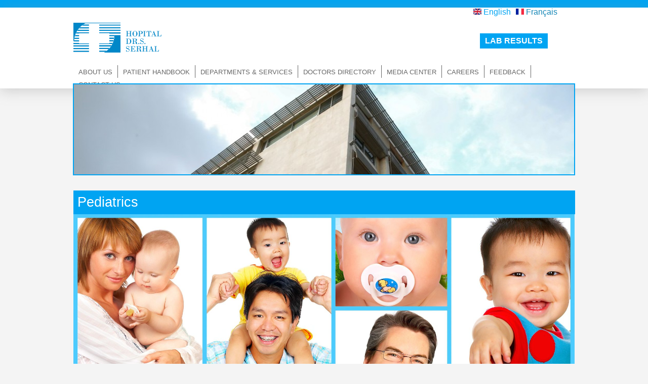

--- FILE ---
content_type: text/html; charset=utf-8
request_url: https://hopitaldrsserhal.com/en/pediatrics?width=900px&height=700px&inline=true
body_size: 16622
content:
<!DOCTYPE html PUBLIC "-//W3C//DTD XHTML+RDFa 1.0//EN"
  "http://www.w3.org/MarkUp/DTD/xhtml-rdfa-1.dtd">
<html xmlns="http://www.w3.org/1999/xhtml" xml:lang="en" version="XHTML+RDFa 1.0" dir="ltr"
  xmlns:content="http://purl.org/rss/1.0/modules/content/"
  xmlns:dc="http://purl.org/dc/terms/"
  xmlns:foaf="http://xmlns.com/foaf/0.1/"
  xmlns:og="http://ogp.me/ns#"
  xmlns:rdfs="http://www.w3.org/2000/01/rdf-schema#"
  xmlns:sioc="http://rdfs.org/sioc/ns#"
  xmlns:sioct="http://rdfs.org/sioc/types#"
  xmlns:skos="http://www.w3.org/2004/02/skos/core#"
  xmlns:xsd="http://www.w3.org/2001/XMLSchema#">

<head profile="http://www.w3.org/1999/xhtml/vocab">
<meta name="viewport" content="width=device-width, initial-scale=1">
  <meta http-equiv="Content-Type" content="text/html; charset=utf-8" />
<link rel="shortcut icon" href="https://hopitaldrsserhal.com/sites/default/files/favicon.ico" type="image/vnd.microsoft.icon" />
<meta name="description" content="The pediatric department provides care for children and their families. Pediatricians in collaboration with other specialists give the necessary medical and surgical treatments to sick children starting from 29 days of life and up to the age of 14 years. It is located on the fifth floor." />
<meta name="generator" content="Drupal 7 (http://drupal.org)" />
<link rel="canonical" href="https://hopitaldrsserhal.com/en/pediatrics" />
<link rel="shortlink" href="https://hopitaldrsserhal.com/en/node/36" />
  <title>Pediatrics | Serhal Hospital</title>
  <style type="text/css" media="all">
@import url("https://hopitaldrsserhal.com/modules/system/system.base.css?sdndo9");
@import url("https://hopitaldrsserhal.com/modules/system/system.menus.css?sdndo9");
@import url("https://hopitaldrsserhal.com/modules/system/system.messages.css?sdndo9");
@import url("https://hopitaldrsserhal.com/modules/system/system.theme.css?sdndo9");
</style>
<style type="text/css" media="all">
@import url("https://hopitaldrsserhal.com/sites/all/modules/views_slideshow/views_slideshow.css?sdndo9");
</style>
<style type="text/css" media="all">
@import url("https://hopitaldrsserhal.com/sites/all/modules/colorbox_node/colorbox_node.css?sdndo9");
@import url("https://hopitaldrsserhal.com/modules/field/theme/field.css?sdndo9");
@import url("https://hopitaldrsserhal.com/modules/node/node.css?sdndo9");
@import url("https://hopitaldrsserhal.com/modules/user/user.css?sdndo9");
@import url("https://hopitaldrsserhal.com/sites/all/modules/views/css/views.css?sdndo9");
@import url("https://hopitaldrsserhal.com/sites/all/modules/ckeditor/css/ckeditor.css?sdndo9");
</style>
<style type="text/css" media="all">
@import url("https://hopitaldrsserhal.com/sites/all/modules/colorbox/styles/plain/colorbox_style.css?sdndo9");
@import url("https://hopitaldrsserhal.com/sites/all/modules/ctools/css/ctools.css?sdndo9");
@import url("https://hopitaldrsserhal.com/modules/locale/locale.css?sdndo9");
@import url("https://hopitaldrsserhal.com/sites/all/modules/views_slideshow/contrib/views_slideshow_cycle/views_slideshow_cycle.css?sdndo9");
</style>
<style type="text/css" media="screen">
@import url("https://hopitaldrsserhal.com/sites/all/themes/serhal/style.css?sdndo9");
</style>
  <script type="text/javascript" src="https://hopitaldrsserhal.com/misc/jquery.js?v=1.4.4"></script>
<script type="text/javascript" src="https://hopitaldrsserhal.com/misc/jquery.once.js?v=1.2"></script>
<script type="text/javascript" src="https://hopitaldrsserhal.com/misc/drupal.js?sdndo9"></script>
<script type="text/javascript" src="https://hopitaldrsserhal.com/sites/all/modules/views_slideshow/js/views_slideshow.js?v=1.0"></script>
<script type="text/javascript" src="https://hopitaldrsserhal.com/misc/ajax.js?v=7.59"></script>
<script type="text/javascript" src="https://hopitaldrsserhal.com/sites/all/libraries/colorbox/jquery.colorbox-min.js?sdndo9"></script>
<script type="text/javascript" src="https://hopitaldrsserhal.com/sites/all/modules/colorbox/js/colorbox.js?sdndo9"></script>
<script type="text/javascript" src="https://hopitaldrsserhal.com/sites/all/modules/colorbox/styles/plain/colorbox_style.js?sdndo9"></script>
<script type="text/javascript" src="https://hopitaldrsserhal.com/sites/all/modules/colorbox/js/colorbox_load.js?sdndo9"></script>
<script type="text/javascript" src="https://hopitaldrsserhal.com/sites/all/libraries/jquery.cycle/jquery.cycle.all.js?sdndo9"></script>
<script type="text/javascript" src="https://hopitaldrsserhal.com/sites/all/modules/views_slideshow/contrib/views_slideshow_cycle/js/views_slideshow_cycle.js?sdndo9"></script>
<script type="text/javascript" src="https://hopitaldrsserhal.com/sites/all/modules/google_analytics/googleanalytics.js?sdndo9"></script>
<script type="text/javascript">
<!--//--><![CDATA[//><!--
(function(i,s,o,g,r,a,m){i["GoogleAnalyticsObject"]=r;i[r]=i[r]||function(){(i[r].q=i[r].q||[]).push(arguments)},i[r].l=1*new Date();a=s.createElement(o),m=s.getElementsByTagName(o)[0];a.async=1;a.src=g;m.parentNode.insertBefore(a,m)})(window,document,"script","https://www.google-analytics.com/analytics.js","ga");ga("create", "UA-55014743-1", {"cookieDomain":"auto"});ga("set", "anonymizeIp", true);ga("send", "pageview");
//--><!]]>
</script>
<script type="text/javascript" src="https://hopitaldrsserhal.com/misc/progress.js?v=7.59"></script>
<script type="text/javascript" src="https://hopitaldrsserhal.com/sites/all/modules/colorbox_node/colorbox_node.js?sdndo9"></script>
<script type="text/javascript" src="https://hopitaldrsserhal.com/sites/all/themes/serhal/script.js?sdndo9"></script>
<script type="text/javascript">
<!--//--><![CDATA[//><!--
jQuery.extend(Drupal.settings, {"basePath":"\/","pathPrefix":"en\/","ajaxPageState":{"theme":"serhal","theme_token":"VblSa5rhVB3eH_wn2MXVHcI68Wezx1cF3KGPSf2GT4U","js":{"misc\/jquery.js":1,"misc\/jquery.once.js":1,"misc\/drupal.js":1,"sites\/all\/modules\/views_slideshow\/js\/views_slideshow.js":1,"misc\/ajax.js":1,"sites\/all\/libraries\/colorbox\/jquery.colorbox-min.js":1,"sites\/all\/modules\/colorbox\/js\/colorbox.js":1,"sites\/all\/modules\/colorbox\/styles\/plain\/colorbox_style.js":1,"sites\/all\/modules\/colorbox\/js\/colorbox_load.js":1,"sites\/all\/libraries\/jquery.cycle\/jquery.cycle.all.js":1,"sites\/all\/modules\/views_slideshow\/contrib\/views_slideshow_cycle\/js\/views_slideshow_cycle.js":1,"sites\/all\/modules\/google_analytics\/googleanalytics.js":1,"0":1,"misc\/progress.js":1,"sites\/all\/modules\/colorbox_node\/colorbox_node.js":1,"sites\/all\/themes\/serhal\/script.js":1},"css":{"modules\/system\/system.base.css":1,"modules\/system\/system.menus.css":1,"modules\/system\/system.messages.css":1,"modules\/system\/system.theme.css":1,"sites\/all\/modules\/views_slideshow\/views_slideshow.css":1,"sites\/all\/modules\/colorbox_node\/colorbox_node.css":1,"modules\/field\/theme\/field.css":1,"modules\/node\/node.css":1,"modules\/user\/user.css":1,"sites\/all\/modules\/views\/css\/views.css":1,"sites\/all\/modules\/ckeditor\/css\/ckeditor.css":1,"sites\/all\/modules\/colorbox\/styles\/plain\/colorbox_style.css":1,"sites\/all\/modules\/ctools\/css\/ctools.css":1,"modules\/locale\/locale.css":1,"sites\/all\/modules\/views_slideshow\/contrib\/views_slideshow_cycle\/views_slideshow_cycle.css":1,"sites\/all\/themes\/serhal\/style.css":1}},"colorbox":{"opacity":"0.85","current":"{current} of {total}","previous":"\u00ab Prev","next":"Next \u00bb","close":"Close","maxWidth":"98%","maxHeight":"98%","fixed":true,"mobiledetect":false,"mobiledevicewidth":"480px"},"viewsSlideshow":{"slideshow-block_1":{"methods":{"goToSlide":["viewsSlideshowPager","viewsSlideshowSlideCounter","viewsSlideshowCycle"],"nextSlide":["viewsSlideshowPager","viewsSlideshowSlideCounter","viewsSlideshowCycle"],"pause":["viewsSlideshowControls","viewsSlideshowCycle"],"play":["viewsSlideshowControls","viewsSlideshowCycle"],"previousSlide":["viewsSlideshowPager","viewsSlideshowSlideCounter","viewsSlideshowCycle"],"transitionBegin":["viewsSlideshowPager","viewsSlideshowSlideCounter"],"transitionEnd":[]},"paused":0}},"viewsSlideshowCycle":{"#views_slideshow_cycle_main_slideshow-block_1":{"num_divs":4,"id_prefix":"#views_slideshow_cycle_main_","div_prefix":"#views_slideshow_cycle_div_","vss_id":"slideshow-block_1","effect":"fade","transition_advanced":0,"timeout":5000,"speed":700,"delay":0,"sync":1,"random":0,"pause":1,"pause_on_click":0,"play_on_hover":0,"action_advanced":0,"start_paused":0,"remember_slide":0,"remember_slide_days":1,"pause_in_middle":0,"pause_when_hidden":0,"pause_when_hidden_type":"full","amount_allowed_visible":"","nowrap":0,"pause_after_slideshow":0,"fixed_height":1,"items_per_slide":1,"wait_for_image_load":1,"wait_for_image_load_timeout":3000,"cleartype":true,"cleartypenobg":false,"advanced_options":"{}"}},"googleanalytics":{"trackOutbound":1,"trackMailto":1,"trackDownload":1,"trackDownloadExtensions":"7z|aac|arc|arj|asf|asx|avi|bin|csv|doc(x|m)?|dot(x|m)?|exe|flv|gif|gz|gzip|hqx|jar|jpe?g|js|mp(2|3|4|e?g)|mov(ie)?|msi|msp|pdf|phps|png|ppt(x|m)?|pot(x|m)?|pps(x|m)?|ppam|sld(x|m)?|thmx|qtm?|ra(m|r)?|sea|sit|tar|tgz|torrent|txt|wav|wma|wmv|wpd|xls(x|m|b)?|xlt(x|m)|xlam|xml|z|zip","trackColorbox":1},"colorbox_node":{"width":"600px","height":"600px"}});
//--><!]]>
</script>
</head>
<body class="html not-front not-logged-in no-sidebars page-node page-node- page-node-36 node-type-department-service i18n-en" >
  <div id="skip-link">
    <a href="#main-content" class="element-invisible element-focusable">Skip to main content</a>
  </div>
    
<div id="topbluebar"></div>
<div id="header-wrapper">
  <div class="region region-header">
    <div id="block-block-1" class="block block-block">

    
  <div class="content">
    <div id="logo"><a href="http://www.hopitaldrsserhal.com"></a></div>
  </div>
</div>
<div id="block-locale-language" class="block block-locale">

    
  <div class="content">
    <ul class="language-switcher-locale-url"><li class="en first active"><a href="/en/pediatrics" class="language-link active" xml:lang="en" title="Pediatrics"><img class="language-icon" typeof="foaf:Image" src="https://hopitaldrsserhal.com/sites/all/modules/languageicons/flags/en.png" width="16" height="12" alt="English" title="English" /> English</a></li>
<li class="fr last"><a href="/fr/pediatrie" class="language-link" xml:lang="fr" title="Pédiatrie"><img class="language-icon" typeof="foaf:Image" src="https://hopitaldrsserhal.com/sites/all/modules/languageicons/flags/fr.png" width="16" height="12" alt="Français" title="Français" /> Français</a></li>
</ul>  </div>
</div>
<div id="block-block-9" class="block block-block">

    
  <div class="content">
    <p><a href="http://89.108.141.196:3000/labrad/#" target="_blank">Lab results</a></p>
  </div>
</div>
<div id="block-system-main-menu" class="block block-system block-menu">

    
  <div class="content">
    <ul class="menu"><li class="first leaf"><a href="/en/about-us" title="">About Us</a></li>
<li class="leaf"><a href="/en/patient-handbook" title="">Patient Handbook</a></li>
<li class="leaf"><a href="/en/departments-services" title="">Departments &amp; Services</a></li>
<li class="leaf"><a href="/en/doctors-directory" title="">Doctors Directory</a></li>
<li class="leaf"><a href="/en/media" title="">Media Center</a></li>
<li class="leaf"><a href="/en/careers">Careers</a></li>
<li class="leaf"><a href="/en/node/156" title="">Feedback</a></li>
<li class="last leaf"><a href="/en/contact">Contact Us</a></li>
</ul>  </div>
</div>
  </div>
</div>
  <div class="region region-slideshow">
    <div id="block-views-slideshow-block" class="block block-views">

    
  <div class="content">
    <div class="view view-slideshow view-id-slideshow view-display-id-block view-dom-id-6f181e1f980b9e23889cecf6c5c68579">
        
  
  
      <div class="view-content">
      
  <div class="skin-default">
    
    <div id="views_slideshow_cycle_main_slideshow-block_1" class="views_slideshow_cycle_main views_slideshow_main"><div id="views_slideshow_cycle_teaser_section_slideshow-block_1" class="views-slideshow-cycle-main-frame views_slideshow_cycle_teaser_section">
  <div id="views_slideshow_cycle_div_slideshow-block_1_0" class="views-slideshow-cycle-main-frame-row views_slideshow_cycle_slide views_slideshow_slide views-row-1 views-row-first views-row-odd" >
  <div class="views-slideshow-cycle-main-frame-row-item views-row views-row-0 views-row-odd views-row-first">
    
  <div class="views-field views-field-field-slideshow-image">        <div class="field-content"><img typeof="foaf:Image" src="https://hopitaldrsserhal.com/sites/default/files/styles/slideshow_965x290/public/building6_0.jpg?itok=LN-6W4oX" width="965" height="520" alt="" /></div>  </div></div>
</div>
<div id="views_slideshow_cycle_div_slideshow-block_1_1" class="views-slideshow-cycle-main-frame-row views_slideshow_cycle_slide views_slideshow_slide views-row-2 views_slideshow_cycle_hidden views-row-even" >
  <div class="views-slideshow-cycle-main-frame-row-item views-row views-row-0 views-row-odd">
    
  <div class="views-field views-field-field-slideshow-image">        <div class="field-content"><img typeof="foaf:Image" src="https://hopitaldrsserhal.com/sites/default/files/styles/slideshow_965x290/public/Siemens-MRI-2014.jpg?itok=5dI3Cgwc" width="965" height="520" alt="" /></div>  </div></div>
</div>
<div id="views_slideshow_cycle_div_slideshow-block_1_2" class="views-slideshow-cycle-main-frame-row views_slideshow_cycle_slide views_slideshow_slide views-row-3 views_slideshow_cycle_hidden views-row-odd" >
  <div class="views-slideshow-cycle-main-frame-row-item views-row views-row-0 views-row-odd">
    
  <div class="views-field views-field-field-slideshow-image">        <div class="field-content"><img typeof="foaf:Image" src="https://hopitaldrsserhal.com/sites/default/files/styles/slideshow_965x290/public/building5_0.jpg?itok=17wtkmfN" width="965" height="520" alt="" /></div>  </div></div>
</div>
<div id="views_slideshow_cycle_div_slideshow-block_1_3" class="views-slideshow-cycle-main-frame-row views_slideshow_cycle_slide views_slideshow_slide views-row-4 views_slideshow_cycle_hidden views-row-last views-row-even" >
  <div class="views-slideshow-cycle-main-frame-row-item views-row views-row-0 views-row-odd">
    
  <div class="views-field views-field-field-slideshow-image">        <div class="field-content"><img typeof="foaf:Image" src="https://hopitaldrsserhal.com/sites/default/files/styles/slideshow_965x290/public/P_0.6731378_015w3957_0.jpg?itok=ZvUoqHvQ" width="965" height="520" alt="" /></div>  </div></div>
</div>
</div>
</div>
      </div>
    </div>
  
  
  
  
  
  
</div>  </div>
</div>
  </div>
  <div id="branding" class="clearfix">
              <h1 class="page-title">Pediatrics</h1>
              </div>

  <div id="page">

    <div id="content" class="clearfix">
      <div class="element-invisible"><a id="main-content"></a></div>
                    <div class="region region-content">
    <div id="block-system-main" class="block block-system">

    
  <div class="content">
    <div id="node-36" class="node node-department-service clearfix" about="/en/pediatrics" typeof="sioc:Item foaf:Document">

  
      <span property="dc:title" content="Pediatrics" class="rdf-meta element-hidden"></span>
  
  <div class="content">
    <div class="field field-name-field-department-service-image field-type-image field-label-hidden"><div class="field-items"><div class="field-item even"><img typeof="foaf:Image" src="https://hopitaldrsserhal.com/sites/default/files/peds_1.jpg" width="1946" height="1946" alt="" /></div></div></div><div class="field field-name-body field-type-text-with-summary field-label-hidden"><div class="field-items"><div class="field-item even" property="content:encoded"><p>The pediatric department provides care for children and their families. Pediatricians in collaboration with other specialists give the necessary medical and surgical treatments to sick children starting from 29 days of life and up to the age of 14 years. It is located on the fifth floor.</p>
<p> </p>
<p> </p>
</div></div></div>  </div>

  <ul class="links inline"><li class="translation_fr first last"><a href="/fr/pediatrie" title="Pédiatrie" class="translation-link" xml:lang="fr"><img class="language-icon" typeof="foaf:Image" src="https://hopitaldrsserhal.com/sites/all/modules/languageicons/flags/fr.png" width="16" height="12" alt="Français" title="Français" /> Français</a></li>
</ul>
  
</div>
  </div>
</div>
  </div>
    </div>

    <div id="footer">
      <div id="footerin">&#169; 2026 Hopital Dr. S. Serhal All Rights Reserved | Powered by <a href="http://www.digitalcloud.me" target="_blank">digital cloud</a></div>
    </div>

  </div>
  </body>
</html>


--- FILE ---
content_type: text/css
request_url: https://hopitaldrsserhal.com/sites/all/themes/serhal/style.css?sdndo9
body_size: 35350
content:
html {
    min-height: 100%;
    background: #f4f4f4;
}

body {
    font-family: Tahoma, Geneva, sans-serif;
    width: 100%;
    float: left;
    margin: 0;
    padding: 0;
}

#topbluebar {
    width: 100%;
    float: left;
    height: 15px;
    line-height: 25px;
    background: #00A4F2;
}

#header-wrapper {
    width: 100%;
    float: left;
    background: #fff;
    height: 145px;
    padding-bottom: 15px;
    -webkit-box-shadow: 0px 5px 24px 0px rgba(150, 150, 150, 0.4);
    -moz-box-shadow: 0px 5px 24px 0px rgba(150, 150, 150, 0.4);
    box-shadow: 0px 5px 24px 0px rgba(150, 150, 150, 0.4);
}

.region-header {
    width: 990px;
    margin: 0 auto;
    position: relative;
}

#block-block-1 {
    float: left;
    width: 174px;
    height: 59px;
    margin-top: 30px;
}

#block-block-1 a {
    display: block;
    width: 174px;
    height: 59px;
    background: url(images/logo.png) no-repeat;
}

#block-locale-language {
    width: 200px;
    float: right;
}

#block-locale-language ul {
    width: 200px;
    margin: 0;
    float: left;
    padding: 0;
}

#block-locale-language ul li {
    list-style: none;
    float: left;
    margin-right: 10px;
}

#block-locale-language ul li a {
    text-decoration: none;
    outline: none;
    color: #1486B6;
}

#block-locale-language ul li a:hover {
    color: #00A4F2;
}

#block-locale-language ul li a.active {
    color: #00A4F2;
}

#block-system-main-menu {
    width: 990px;
    float: left;
    margin-top: 25px;
}

#block-system-main-menu ul {
    margin: 0;
    float: left;
    padding: 0;
}

#block-system-main-menu ul li {
    float: left;
    margin: 0;
    padding: 0;
    list-style: none;
    border-right: 1px solid #666666;
    height: 25px;
    line-height: 25px;
}

#block-system-main-menu ul li.last {
    border-right: 0;
}

#block-system-main-menu ul li a {
    text-decoration: none;
    text-transform: uppercase;
    color: #666666;
    padding: 12px 10px;
    text-align: center;
    font-size: 13px;
}

.i18n-fr #block-system-main-menu ul li a {
    text-decoration: none;
    text-transform: uppercase;
    color: #666666;
    padding: 13px;
    text-align: center;
    font-size: 13px;
}

#block-system-main-menu ul li a:hover,
#block-system-main-menu ul li a.active {
    color: #1486B6;
}

.region-slideshow {
    width: 100%;
    float: left;
}

#block-views-slideshow-block {
    width: 990px;
    height: 550px;
    margin: 0 auto;
    border-right: 2px solid #00A4F2;
    border-bottom: 2px solid #00A4F2;
    position: relative;
}

#block-views-slideshow-block .views-field-field-slideshow-image {}

#block-views-slideshow-block img {
    border-left: 2px solid #00A4F2;
    border-top: 2px solid #00A4F2;
    position: absolute;
    top: -10px;
    left: -10px;
    box-shadow: 0px 5px 30px -4px #888;
    -webkit-box-shadow: 0px 5px 30px -4px #888;
    -moz-box-shadow: 0px 5px 30px -4px #888;
}

.not-front #block-views-slideshow-block {
    height: 180px;
    overflow: hidden;
    margin-top: -10px;
}

.not-front #block-views-slideshow-block img {
    top: 0;
    left: 0;
    width: 990px;
}

#page {
    float: left;
    width: 100%;
    position: relative;
}

#page #content {
    width: 990px;
    margin: 0 auto;
    background: #fff;
}

#page #content #block-system-main .field-name-field-department-service-image img{
    width:100%;
    height: auto;
}

.front #page #content {
    min-height: 350px;
}

.front #branding {
    display: none;
}

#block-block-4,
#block-block-5,
#block-views-departments-services-block-1,
#block-block-6,
#block-block-7 {
    float: left;
    width: 310px;
    margin-left: 10px;
    color: #515151;
}

#block-views-departments-services-block-1,
#block-block-6,
#block-block-7 {
    margin-left: 25px;
}

#block-block-6 .content,
#block-block-7 .content {
    float: left;
    width: 270px;
    background: #fff;
    padding: 18px 5px 18px 5px;
    margin-left: 15px;
    margin-top: 5px;
    box-shadow: 0 0 15px 1px #bbb;
    -webkit-box-shadow: 0 0 15px 1px #bbb;
    -moz-box-shadow: 0 0 15px 1px #bbb;
    -webkit-border-radius: 0px;
    -moz-border-radius: 0px;
    border-radius: 0px;
    color: #515151;
}

#block-block-6 .contactfront,
#block-block-7 .contactfront {
    float: left;
    width: 254px;
    margin: 0;
    font-size: 19px;
    margin-bottom: 8px;
    margin-left: 17px;
}

#block-block-6 .contactfront a,
#block-block-7 .contactfront a {
    text-decoration: none;
    color: #00A4F2;
}

#block-block-6 .contactfront a:hover,
#block-block-7 .contactfront a:hover {
    color: #969696;
}

#block-block-6 span,
#block-block-7 span {
    float: left;
    color: #00A4F2;
    font-size: 19px;
    margin-right: 5px;
}

#block-views-departments-services-block-1 {
    position: relative;
}

#block-block-4 h2,
#block-block-5 h2 {
    margin-top: -2px;
    background: #00A4F2;
    color: #fff;
    padding: 10px;
    margin-left: -20px;
    font-weight: normal;
    height: 20px;
    line-height: 20px;
    text-align: center;
    box-shadow: 0px 5px 15px 0px #ccc;
    -webkit-box-shadow: 0px 5px 15px 0px #ccc;
    -moz-box-shadow: 0px 5px 15px 0px #ccc;
}

#block-views-departments-services-block-1 h2,
#block-block-6 h2,
#block-block-7 h2 {
    margin-top: -2px;
    background: #00A4F2;
    color: #fff;
    padding: 10px;
    font-weight: normal;
    height: 20px;
    line-height: 20px;
    box-shadow: 0px 5px 15px 0px #ccc;
    -webkit-box-shadow: 0px 5px 15px 0px #ccc;
    -moz-box-shadow: 0px 5px 15px 0px #ccc;
}

#block-views-departments-services-block-1 h2 a,
#block-block-4 h2 a,
#block-block-5 h2 a,
#block-block-6 h2 a,
#block-block-7 h2 a {
    text-decoration: none;
    color: #fff;
}

#block-views-departments-services-block-1 h2,
#block-block-6 h2,
#block-block-7 h2 {
    text-align: center;
    box-shadow: 0px 5px 15px 0px #ccc;
    -webkit-box-shadow: 0px 5px 15px 0px #ccc;
    -moz-box-shadow: 0px 5px 15px 0px #ccc;
}

#block-views-departments-services-block-1 .view-departments-services {
    loat: left;
    width: 300px;
    margin-top: 0px;
    height: 200px;
    margin-left: 5px;
}

#block-views-departments-services-block-1 .view-departments-services .views-row {
    margin-bottom: 0;
    margin-right: 0;
    -webkit-box-shadow: none;
    -moz-box-shadow: none;
    box-shadow: none;
}

#block-views-departments-services-block-1 .views-slideshow-controls-top {
    position: absolute;
    top: 165px;
    z-index: 99;
}

#block-views-departments-services-block-1 .views-field-title {
    position: absolute;
    top: 165px;
    z-index: 50;
    width: 300px;
    height: 40px;
    background: rgba(255, 255, 255, 0.9);
    top: 80px;
}

#block-views-departments-services-block-1 .views-row-1 .views-field-title {
    top: 160px;
}

#block-views-departments-services-block-1 .views-field-title a {
    display: block;
    height: 40px;
    width: 300px;
    line-height: 40px;
    text-decoration: none;
    text-transform: uppercase;
    text-align: center;
    color: #00A4F2;
}

#views_slideshow_controls_text_previous_departments_services-block_1_1 a,
#views_slideshow_controls_text_previous_departments_services-block_1 a {
    height: 20px;
    width: 20px;
    display: block;
    text-indent: -999;
    font-size: 0;
    line-height: 0;
    overflow: hidden;
    background: url(images/left.png);
    position: absolute;
    top: -17px;
}

#views_slideshow_controls_text_pause_departments_services-block_1_1,
#views_slideshow_controls_text_pause_departments_services-block_1 {
    display: none;
}

#views_slideshow_controls_text_next_departments_services-block_1_1 a,
#views_slideshow_controls_text_next_departments_services-block_1 a {
    height: 20px;
    width: 20px;
    display: block;
    text-indent: -999;
    font-size: 0;
    line-height: 0;
    overflow: hidden;
    background: url(images/right.png);
    position: absolute;
    top: -17px;
    left: 280px;
}

#block-block-4 .content,
#block-block-5 .content {
    padding: 5px;
    color: #515151;
    font-size: 15px;
    text-align: justify;
}

#block-block-4 .content p,
#block-block-5 .content p {
    margin: 0;
}

#branding {
    width: 100%;
    float: left;
    margin-top: 30px;
}

#branding h1 {
    width: 975px;
    margin: 0 auto;
    background: #00A4F2;
    color: #fff;
    font-size: 27px;
    font-weight: normal;
    padding: 8px;
}

.view-departments-services {
    float: left;
    width: 1010px;
    margin-left: 10px;
    margin-top: 30px;
}

.view-departments-services .views-row {
    float: left;
    width: 300px;
    height: 240px;
    margin-bottom: 20px;
    margin-right: 34px;
    -webkit-box-shadow: 0px 0px 6px 0px rgba(0, 0, 0, 0.4);
    -moz-box-shadow: 0px 0px 6px 0px rgba(0, 0, 0, 0.4);
    box-shadow: 0px 0px 6px 0px rgba(0, 0, 0, 0.4);
    position: relative;
}

.view-departments-services .views-row .views-field-colorbox-1,
.view-departments-services .views-row .views-field-colorbox-1 span,
.view-departments-services .views-row .views-field-colorbox-1 span a {
    width: 300px;
    height: 40px;
    display: block;
    text-decoration: none;
    text-transform: uppercase;
    text-align: center;
    line-height: 40px;
    background: #DAE9ef;
    color: #00A4F2;
    outline: none;
}

.i18n-fr .view-departments-services .views-row.views-row-26 .views-field-colorbox-1,
.i18n-fr .view-departments-services .views-row.views-row-26 .views-field-colorbox-1 span,
.i18n-fr .view-departments-services .views-row.views-row-26 .views-field-colorbox-1 span a {
    font-size: 15px;
}

#views_slideshow_cycle_div_departments_services-block_1_25 a {
    font-size: 15px;
}

.views-field-colorbox {
    position: absolute;
    z-index: 99;
    top: 40px;
    width: 280px;
    margin: 10px;
    height: 180px;
    font-size: 14px;
    background: rgba(255, 255, 255, 0.9);
    display: none;
    -webkit-border-radius: 5px;
    -moz-border-radius: 5px;
    border-radius: 5px;
}

.views-field-colorbox p {
    margin: 0;
}

.views-field-colorbox a {
    text-decoration: none;
    display: block;
    width: 251px;
    padding: 10px;
    outline: none;
}

.views-field-colorbox span a {
    height: 160px;
    padding: 10px;
    width: 260px;
    color: #00A4F2;
}

.views-field-colorbox p a {
    height: 150px;
    padding: 15px;
}

#colorbox {
    -webkit-box-shadow: 0px 0px 60px 0px #969696;
    -moz-box-shadow: 0px 0px 60px 0px #969696;
    box-shadow: 0px 0px 60px 0px #969696;
}

#cboxOverlay {
    background: #DAE9ef;
}

#cboxWrapper {
    background: url(images/cboxbg.png) repeat-x top #fff;
}

#cboxContent {
    -webkit-border-radius: 0px;
    -moz-border-radius: 0px;
    border-radius: 0px;
}

#cboxtitle {
    width: 882px;
    float: left;
    height: 50px;
    text-align: center;
    line-height: 50px;
    font-size: 22px;
    background: transparent;
    color: #fff;
}

#cboximg {
    text-align: center;
    margin-top: 20px;
    float: left;
    width: 882px;
}

#cboxbody {
    float: left;
    width: 822px;
    margin-top: 20px;
    padding: 30px;
}

#footer {
    width: 960px;
    margin: 0 auto;
    background: #fff;
    padding: 15px;
    text-align: center;
    font-size: 13px;
    color: #00A4F2;
}

#footer a {
    text-decoration: none;
    color: #969696;
}

.view-about-us {
    float: left;
    width: 991px;
}

#widget_pager_top_about_us-page_1 {
    float: left;
    width: 991px;
}

.views-field-field-about-us-image a {
    outline: none;
}

.view-about-us .views-slideshow-pager-field-item {
    float: left;
    width: 247px;
    height: 40px;
    line-height: 40px;
    text-align: center;
    text-transform: uppercase;
    color: #515151;
    font-weight: bold;
    cursor: pointer;
    font-size: 15px;
    background: #eee;
    padding-left: 0;
}

.view-about-us .views-slideshow-pager-field-item a {
    text-decoration: none;
    color: #515151;
}

.view-about-us .views-slideshow-pager-field-item.views-row-last {
    width: 250px;
}

.view-about-us .views-slideshow-pager-field-item.active,
.view-about-us .views-slideshow-pager-field-item:hover {
    color: #00A4F2;
}

.page-about-us .views-slideshow-cycle-main-frame-row-item .views-field-title {
    display: none;
}

#views_slideshow_cycle_main_about_us-page_1 {
    float: left;
    width: 900px;
    font-size: 14px;
    color: #515151;
    line-height: 17px;
    padding: 45px;
}

.form-type-item,
.links .translation_fr,
.links .translation_en,
.block-webform h2 {
    display: none;
}

#block-webform-client-block-1,
#block-webform-client-block-2 {
    float: left;
    width: 455px;
    margin-left: 10px;
}

.block-webform label {
    font-weight: normal;
    color: #969696;
    font-size: 15px;
}

.block-webform input {
    font-weight: normal;
    color: #969696;
    font-size: 15px;
    width: 451px;
    height: 23px;
    margin-top: 5px;
    border: 1px solid #969696;
}

.block-webform textarea {
    font-weight: normal;
    color: #969696;
    font-size: 15px;
    width: 451px;
    margin-top: 5px;
    border: 1px solid #969696;
}

.block-webform #edit-submit {
    color: #fff;
    background: #00A4F2;
    border: 0;
    width: 100px;
    height: 35px;
}

#block-block-8 {
    float: left;
    width: 490px;
    margin-left: 20px;
    margin-top: 20px;
    height: 370px;
}

#node-8,
#node-9 {
    float: left;
    width: 810px;
    margin-left: 133px;
    padding-top: 20px;
}

#node-8 .node-webform .field-name-body,
#node-9 .node-webform .field-name-body {
    text-align: center;
}

#node-8 .node-webform .field-name-body p,
#node-9 .node-webform .field-name-body p {
    margin: 0;
}

#webform-client-form-8 .webform-component,
#webform-client-form-9 .webform-component {
    float: left;
    width: 405px;
    height: 40px;
}

#webform-client-form-8 .webform-component label,
#webform-client-form-9 .webform-component label {
    font-weight: normal;
    color: #969696;
    font-size: 15px;
}

#webform-client-form-8 .webform-component input,
#webform-client-form-9 .webform-component input {
    font-weight: normal;
    color: #969696;
    font-size: 15px;
    width: 300px;
    height: 23px;
    margin-top: 5px;
    border: 1px solid #969696;
}

#webform-client-form-8 .webform-component input.webform-calendar,
#webform-client-form-9 .webform-component input.webform-calendar {
    width: 18px;
    height: 15px;
    margin-top: 0;
    border: 0;
}

#webform-client-form-8 #webform-component-cv input.form-submit,
#webform-client-form-8 #webform-component-cover-letter input.form-submit,
#webform-client-form-9 #webform-component-cv input.form-submit,
#webform-client-form-9 #webform-component-lettre-de-motivation input.form-submit {
    color: #fff;
    background: #00A4F2;
    border: 0;
    width: 302px;
    height: 25px;
}

#webform-client-form-8 #edit-actions,
#webform-client-form-9 #edit-actions {
    float: left;
    margin-top: 50px;
}

#webform-client-form-8 #edit-submit,
#webform-client-form-9 #edit-submit {
    color: #fff;
    background: #00A4F2;
    border: 0;
    width: 100px;
    height: 35px;
}

.i18n-fr #enabouttitle,
.i18n-en #frabouttitle {
    display: none;
}

.view-patienthandbook {
    float: left;
    width: 991px;
    margin-top: 20px;
}

.view-patienthandbook .views-slideshow-controls-top {
    float: left;
    width: 255px;
    margin-left: 30px;
}

#views_slideshow_cycle_main_patienthandbook-page_1 {
    float: left;
    width: 675px;
}

.view-patienthandbook .views-slideshow-pager-field-item a {
    height: 40px;
    line-height: 40px;
    padding-left: 20px;
    background: #eee;
    color: #515151;
    display: block;
    text-decoration: none;
}

.view-patienthandbook .views-slideshow-pager-field-item.active a,
.view-patienthandbook .views-slideshow-pager-field-item a:hover {
    color: #00A4F2;
    cursor: pointer;
}

#views_slideshow_cycle_teaser_section_patienthandbook-page {
    position: relative;
    width: 635px;
    margin-left: 40px;
    background: #eee;
    height: 320px;
}

.view-patienthandbook .views-slideshow-cycle-main-frame-row-item {
    width: 550px;
    margin: 20px 20px 20px 50px;
    color: #515151;
}

.view-patienthandbook .views-slideshow-cycle-main-frame-row-item .views-field-title {
    font-weight: bold;
    font-size: 20px;
}

.view-doctors {
    padding-top: 20px;
}

.view-doctors .views-field-title {
    background: #fafafa;
    border: 0;
    margin-top: 15px;
    margin-bottom: 4px;
    -webkit-box-shadow: 0px 0px 9px -2px #969696;
    -moz-box-shadow: 0px 0px 9px -2px #969696;
    box-shadow: 0px 0px 9px -2px #969696;
}

.view-doctors .views-field-title:hover,
.view-doctors .views-field-title.ui-state-active {
    background: #f1f1f1;
}

.view-doctors .ui-accordion-content {
    border: 0;
}

.view-doctors .views-row {
    width: 890px;
    margin: 0 auto;
    font-family: Tahoma, Geneva, sans-serif;
}

.view-doctors .views-row ul li {
    list-style: none;
    color: #00A4F2;
}

.view-doctors .ui-corner-all,
.view-doctors .ui-corner-top,
.view-doctors .ui-corner-bottom {
    -moz-border-radius: 0px;
    -webkit-border-radius: 0px;
    border-radius: 0px;
}

#cboxContent,
.cboxPhoto {
    -webkit-border-radius: 0px;
    -moz-border-radius: 0px;
    border-radius: 0px;
}

#cboxTitle {
    -webkit-border-radius: 0px;
    -moz-border-radius: 0px;
    border-radius: 0px;
}

.page-node-144 #cboxPrevious,
.page-node-147 #cboxPrevious {
    z-index: 9999;
    width: 32px;
    height: 32px;
    font-size: 0;
    text-indent: 0;
    line-height: 0;
    left: 5px;
    overflow: hidden;
    background: url(images/prev.png) no-repeat;
    top: 50%;
    clip: auto;
    outline: none;
}

.page-node-144 #cboxNext,
.page-node-147 #cboxNext {
    z-index: 9999;
    width: 32px;
    height: 32px;
    font-size: 0;
    text-indent: 0;
    line-height: 0;
    overflow: hidden;
    background: url(images/next.png) no-repeat;
    right: 5px;
    top: 50%;
    clip: auto;
    outline: none;
}

#block-views-media-block h2 a {
    color: #00A4F2;
    font-size: 25px;
    font-weight: normal;
    padding-left: 10px;
}

#block-views-media-block .field-item a {
    outline: none;
}

#block-views-media-block .field-item {
    width: 220px;
    margin-left: 22px;
    float: left;
    margin-bottom: 22px;
}

#block-views-media-block .field-item {
    -webkit-perspective: 150px;
    /* Chrome, Safari, Opera */
    -webkit-perspective-origin: 10% 10%;
    /* Chrome, Safari, Opera */
    perspective: 150px;
    perspective-origin: 10% 10%;
    perspective: 270px;
    perspective-origin: 30% 45%;
    -webkit-perspective: 270px;
    -webkit-perspective-origin: 30% 45%;
}

#block-views-media-block .field-item img {
    filter: grayscale(1);
    -webkit-filter: grayscale(1);
    -moz-filter: grayscale(1);
    -o-filter: grayscale(1);
    -ms-filter: grayscale(1);
    transition-property: filter, -webkit-filter;
    transition-duration: 0.5s, 0.5s;
    transition-property: transform, filter, -webkit-filter;
    transform: rotate3d(0, 1, 0, 15deg);
    transition-duration: 0.5s, 0.5s;
    -webkit-box-shadow: 0px 0px 20px -5px #000;
    -moz-box-shadow: 0px 0px 20px -5px #000;
    box-shadow: 0px 0px 20px -5px #000;
}

#block-views-media-block .field-item img:hover {
    filter: grayscale(0);
    -webkit-filter: grayscale(0);
    -moz-filter: grayscale(0);
    -o-filter: grayscale(0);
    -ms-filter: grayscale(0);
    transform: rotate3d(0, 0, 0, 0deg);
}

.messages.error {
    display: none;
}

#block-block-9 {
    position: absolute;
    right: 53px;
    top: 35px;
}

#block-block-10 {
    position: absolute;
    right: 5px;
    top: 35px;
}

#block-block-9 a,
#block-block-10 a {
    background-color: #00A4F2;
    display: block;
    padding: 6px 10px;
    text-decoration: none;
    color: #fff;
    text-transform: uppercase;
    font-weight: bold;
    transition: all 300ms;
}

#block-block-9 a:hover,
#block-block-10 a:hover {
    box-shadow: 0 0 5px 0px #222;
    -webkit-box-shadow: 0 0 5px 0px #222;
    -moz-box-shadow: 0 0 5px 0px #222;
}

#node-156 .content,
#node-157 .content {
    padding: 25px;
}

#node-156 .form-item,
#node-157 .form-item {
    margin-top: 25px;
    margin-bottom: 25px;
    float: left;
    width: 100%;
}

#node-156 .form-item.form-type-radio,
#node-156 .form-item.form-type-checkbox,
#node-157 .form-item.form-type-radio,
#node-157 .form-item.form-type-checkbox {
    margin: 15px 10px 0 10px;
    width: auto;
    height: 15px;
    line-height: 15px;
}

#node-156 .form-item.form-type-radio {
    width: calc(20% - 20px);
}

#node-156 .form-item.form-type-radio input,
#node-156 .form-item.form-type-checkbox input,
#node-157 .form-item.form-type-radio input,
#node-157 .form-item.form-type-checkbox input {
    float: left;
    margin-top: 2px;
}

#node-156 .form-item.form-type-radio label,
#node-156 .form-item.form-type-checkbox label,
#node-157 .form-item.form-type-radio label,
#node-157 .form-item.form-type-checkbox label {
    color: #666666;
    font-size: 14px;
    font-weight: normal;
}

#node-156 label,
#node-157 label {
    font-weight: bold;
    color: #111;
    float: left;
    margin-left: 15px;
    font-family: Arial;
}

#node-156 .form-radios,
#node-156 .form-checkboxes,
#node-157 .form-radios,
#node-157 .form-checkboxes {
    float: left;
    width: 100%;
}

#webform-component-Reception-and-admission-by-the-emergency-department,
#webform-component-reception-and-admission-by-the-admissions-office,
#webform-component-accueil-et-admission-par-voie-des-urgences,
#webform-component-accueil-et-admission-par-voie-du-bureau-dadmission {
    display: none;
    height: 0;
}

input {
    outline: none !important;
}

#node-156 fieldset,
#node-157 fieldset {
    border: none;
    -webkit-box-shadow: 0px 2px 5px 0px rgba(150, 150, 150, 0.4);
    -moz-box-shadow: 0px 2px 5px 0px rgba(150, 150, 150, 0.4);
    box-shadow: 0px 2px 5px 0px rgba(150, 150, 150, 0.4);
    background: #fefefe;
    margin-bottom: 30px;
}

#node-156 fieldset legend,
#node-157 fieldset legend {
    float: left;
    width: 100%;
    margin-bottom: 20px;
    font-size: 17px;
    color: #00A4F2;
    font-weight: bold;
    text-indent: 15px;
}

#node-156 .form-type-radio,
#node-157 .form-type-radio {
    float: left;
}

#webform-component-at-the-ward--in-which-ward-were-you-hospitalized,
#webform-component-dans-le-service-dhospitalisation--dans-quel-service-avez-vous-ete-hospitalise {
    height: 30px;
    line-height: 30px;
}

#edit-submitted-at-the-ward-in-which-ward-were-you-hospitalized,
#edit-submitted-dans-le-service-dhospitalisation-dans-quel-service-avez-vous-ete-hospitalise {
    height: 28px;
    border: 1px solid #ccc;
    border-radius: 2px;
    text-indent: 10px;
}

#node-156 textarea,
#node-157 textarea {
    border: 1px solid #ccc;
    border-radius: 2px;
    resize: none;
    margin-top: 10px;
    float: left;
    width: 100%;
}

#node-156 #edit-submit,
#node-157 #edit-submit {
    color: #fff;
    background: #00A4F2;
    border: 0;
    width: 100px;
    height: 35px;
}

.page-node-156 .messages.error,
.page-node-157 .messages.error {
    display: block;
}

/*--------------------------------------------------------------Override for Phones---------------------------------------------------*/

@media only screen and (max-width: 600px) {
    #topbluebar {
        display: none;
    }
    #header-wrapper {
        height: 85px;
    }
    .region-header {
        width: 98%;
    }
    #block-locale-language {
        width: auto;
        margin-top: 10px;
    }
    #block-locale-language ul {
        width: auto;
    }
    #block-locale-language ul li {
        margin-right: 0;
    }
    #block-locale-language ul li.first {
        margin-right: 5px;
    }
    #block-locale-language ul li a {
        font-size: 0;
        display: block;
        height: 30px;
        width: 30px;
    }
    #block-locale-language ul li a img {
        width: 100%;
        height: 100%;
        border-radius: 55%;
    }
    #block-block-9,
    #block-block-10 {
        position: absolute;
        right: 0;
        top: 30px;
    }
    #block-block-9 a,
    #block-block-10 a {
        padding: 4px 10px;
        font-size: 15px;
        font-weight: normal;
    }
    #block-block-1 {
        float: left;
        width: 85px;
        height: 30px;
        margin-top: 5px;
    }
    #block-block-1 a {
        display: block;
        width: 85px;
        height: 30px;
        background: url(images/logo.png) no-repeat;
        background-size: contain;
    }
    #block-views-slideshow-block {
        width: 100%;
        border-right: none;
        border-bottom: none;
        height: auto;
    }
    #block-views-slideshow-block .content,
    #block-views-slideshow-block .content .view-slideshow.view-id-slideshow.view-display-id-block,
    #block-views-slideshow-block .content .view-slideshow.view-id-slideshow.view-display-id-block .view-content,
    #block-views-slideshow-block .content .view-slideshow.view-id-slideshow.view-display-id-block .view-content .skin-default,
    #views_slideshow_cycle_main_slideshow-block_1,
    #views_slideshow_cycle_teaser_section_slideshow-block_1,
    #views_slideshow_cycle_teaser_section_slideshow-block_1 .views-slideshow-cycle-main-frame-row,
    #views_slideshow_cycle_teaser_section_slideshow-block_1 .views-slideshow-cycle-main-frame-row .views-slideshow-cycle-main-frame-row-item,
    #views_slideshow_cycle_teaser_section_slideshow-block_1 .views-slideshow-cycle-main-frame-row .views-slideshow-cycle-main-frame-row-item .views-field-field-slideshow-image,
    #views_slideshow_cycle_teaser_section_slideshow-block_1 .views-slideshow-cycle-main-frame-row .views-slideshow-cycle-main-frame-row-item .views-field-field-slideshow-image .field-content {
        width: 100% !important;
        height: 100% !important;
    }
    #block-views-slideshow-block img,
    .not-front #block-views-slideshow-block img {
        width: 100%;
        height: auto;
        border: none;
        top: 0;
        left: 0;
        position: unset;
        float: left;
    }
    #page {
        margin-top: 20px;
    }
    #page #content {
        width: 98%;
    }
    #block-block-4,
    #block-block-5,
    #block-views-departments-services-block-1,
    #block-block-6,
    #block-block-7 {
        float: left;
        width: 100%;
        margin: 0 0 30px 0;
    }
    #block-block-4 h2,
    #block-block-5 h2,
    #block-views-departments-services-block-1 h2,
    #block-block-6 h2,
    #block-block-7 h2 {
        margin-top: 0;
        margin-left: 0;
    }
    #block-block-4 .content,
    #block-block-5 .content {
        width: 90%;
        margin: 0 auto;
    }
    #block-block-4 .content span,
    #block-block-5 .content span {
        font-size: 16px !important;
    }
    #block-views-departments-services-block-1 .view-departments-services {
        float: none;
        width: 100%;
        margin-top: 0px;
        height: auto;
        margin-left: 0;
    }
    #views_slideshow_cycle_teaser_section_departments_services-block_1_1 {
        width: 100% !important;
    }
    #views_slideshow_cycle_teaser_section_departments_services-block_1_1 .views-slideshow-cycle-main-frame-row,
    #views_slideshow_cycle_teaser_section_departments_services-block_1_1 .views-field-field-department-service-image-1,
    #views_slideshow_cycle_teaser_section_departments_services-block_1_1 .views-field-field-department-service-image-1 .field-content,
    #views_slideshow_cycle_teaser_section_departments_services-block_1_1 img,
    #block-views-departments-services-block-1 .view-departments-services .views-row {
        width: 100% !important;
        height: 100% !important;
    }
    #block-views-departments-services-block-1 .views-field-title {
        top: unset !important;
        bottom: 0 !important;
        width: 100% !important;
        text-align: center;
    }
    #block-views-departments-services-block-1 .views-field-title a {
        width: 100% !important;
    }
    #block-views-departments-services-block-1 .views-slideshow-controls-top {
        top: 50%;
        width: 100%;
    }
    #views_slideshow_controls_text_next_departments_services-block_1_1 a,
    #views_slideshow_controls_text_next_departments_services-block_1 a {
        right: 0;
        left: unset;
    }
    #block-block-6 .content,
    #block-block-7 .content {
        width: calc(100% - 40px);
        margin-left: 15px;
        margin-top: 0px;
    }
    #footer {
        width: calc(100% - 30px);
    }
    #block-system-main-menu {
        display: none;
        width: 100%;
        float: none;
        margin-top: 0;
        position: fixed;
        top: 0;
        bottom: 0;
        left: 0;
        right: 0;
        background: rgba(255, 255, 255, 0.9);
        z-index: 9999;
    }
    #resp-menu {
        float: left;
        font-size: 20px;
        color: #00A4F2;
        margin-top: 10px;
    }
    #block-system-main-menu ul {
        margin: 0;
        float: none;
        padding: 0;
        position: absolute;
        top: 140px;
        margin-top: 0;
        width: 100%;
    }
    #block-system-main-menu ul li {
        float: left;
        margin: 0;
        padding: 0;
        list-style: none;
        border-right: 0;
        height: 50px;
        line-height: 50px;
        width: 100%;
        text-align: center;
    }
    #close-resp-menu {
        position: absolute;
        top: 50px;
        width: 40px;
        height: 40px;
        left: 50%;
        margin-left: -20px;
        background-image: url(images/close_blue.png);
        background-repeat: no-repeat;
        background-size: contain;
    }
    #block-system-main-menu ul li a {
        font-size: 20px;
    }
    #branding h1 {
        width: 100%;
        padding: 8px 0;
        text-indent: 10px;
    }
    .view-about-us {
        float: left;
        width: 100%;
    }
    #widget_pager_top_about_us-page_1 {
        float: left;
        width: 100%;
    }
    .view-about-us .views-slideshow-pager-field-item,
    .view-about-us .views-slideshow-pager-field-item.views-row-last {
        width: 50%;
    }
    .view-about-us .views-slideshow-pager-field-item a {
        font-size: 12px;
    }
    #views_slideshow_cycle_main_about_us-page_1 {
        width: 96%;
        padding: 2%;
    }
    #views_slideshow_cycle_main_about_us-page_1 img {
        width: 100%;
        height: auto;
    }
    #views_slideshow_cycle_main_about_us-page_1 .views-slideshow-cycle-main-frame-row {
        height: auto !important;
        float: left;
        position: unset !important;
    }
    #views_slideshow_cycle_teaser_section_about_us-page_1 {
        height: auto !important;
        float: left;
        width: 100%;
    }
    .view-patienthandbook {
        width: 100%;
    }
    .view-patienthandbook .views-slideshow-controls-top {
        float: left;
        width: 100%;
        margin-left: 0;
    }
    .view-patienthandbook .views-slideshow-pager-field-item a {
        padding-left: 0;
        width: 50%;
        text-align: center;
        float: left;
    }
    .views-slideshow-pager-fields>div {
        padding-left: 0;
    }
    #views_slideshow_cycle_main_patienthandbook-page_1 {
        width: 100%;
    }
    .view-patienthandbook .views-slideshow-cycle-main-frame-row-item {
        width: 96%;
        margin: 2%;
        color: #515151;
    }
    .view-departments-services {
        width: 100%;
        margin-left: 0;
    }
    .view-departments-services .views-row {
        width: 96%;
        margin: 2%;
        height: auto;
    }
    .view-departments-services .views-row .views-field-colorbox-1,
    .view-departments-services .views-row .views-field-colorbox-1 span,
    .view-departments-services .views-row .views-field-colorbox-1 span a,
    .view-departments-services .views-row .views-field-field-department-service-image,
    .view-departments-services .views-row .views-field-field-department-service-image img {
        width: 100%;
    }
    .view-departments-services .views-row .views-field-field-department-service-image img {
        height: auto;
        display: block;
    }
    .views-field-colorbox {
        width: 94%;
        margin: 3%;
        height: auto;
    }
    #cboxtitle {
        width: 100%;
    }
    #cboximg {
        text-align: center;
        margin-top: 0;
        float: left;
        width: 100%;
    }
    #cboximg img {
        width: 100%;
        height: auto;
    }
    #cboxbody {
        float: left;
        width: 96%;
        margin: 2%;
        padding: 0;
    }
    .view-doctors .views-row {
        width: 100%;
    }
    #block-views-media-block .field-item {
        -webkit-perspective: none;
        -webkit-perspective-origin: 0;
        perspective: none;
        perspective-origin: 0;
        perspective: none;
        perspective-origin: 0;
        -webkit-perspective: none;
        -webkit-perspective-origin: 0;
        width: 48%;
        margin: 1%;
        float: left;
        margin-bottom: 0;
    }
    #block-views-media-block .field-item img {
        width: 100%;
        height: auto;
        filter: grayscale(0);
        -webkit-filter: grayscale(0);
        -moz-filter: grayscale(0);
        -o-filter: grayscale(0);
        -ms-filter: grayscale(0);
    }
    #node-8,
    #node-9 {
        float: left;
        width: 94%;
        margin: 3%;
        padding-top: 0;
    }
    #webform-client-form-8 .webform-component,
    #webform-client-form-9 .webform-component {
        width: 100%;
    }
    #webform-client-form-8 .webform-component input,
    #webform-client-form-9 .webform-component input {
        width: 99%;
    }
    #webform-client-form-8 #webform-component-cv input.form-submit,
    #webform-client-form-8 #webform-component-cover-letter input.form-submit,
    #webform-client-form-9 #webform-component-cv input.form-submit,
    #webform-client-form-9 #webform-component-lettre-de-motivation input.form-submit {
        width: 100%;
    }
    #edit-submitted-cover-letter-ajax-wrapper,
    #edit-submitted-lettre-de-motivation-ajax-wrapper {
        float: left;
        width: 100%;
        margin-top: 20px;
    }
    #block-webform-client-block-1,
    #block-webform-client-block-2 {
        float: left;
        width: 98%;
        margin: 1%;
    }
    .block-webform input {
        width: 99%;
    }
    .block-webform textarea {
        width: 99%;
    }
    #block-block-8 {
        float: left;
        width: 98%;
        margin: 20px 1% 20px 1%;
        height: 370px;
    }
    #block-block-8>div>div,
    #block-block-8 #gmap_canvas {
        width: 100% !important;
    }
    #node-156 .content,
    #node-157 .content {
        padding: 1%;
    }
    #node-156 .form-item.form-type-radio {
        width: auto;
    }
    #node-156 fieldset,
    #node-157 fieldset {
        border: none;
        -webkit-box-shadow: none;
        -moz-box-shadow: none;
        box-shadow: none;
        background: transparent;
        margin-bottom: 30px;
        padding: 0;
    }
    #node-156 fieldset legend,
    #node-157 fieldset legend {
        text-indent: 0;
    }
    #edit-submitted-at-the-ward-in-which-ward-were-you-hospitalized,
    #edit-submitted-dans-le-service-dhospitalisation-dans-quel-service-avez-vous-ete-hospitalise {
        width: 99%;
    }
    #node-156 .form-item.form-type-radio,
    #node-156 .form-item.form-type-checkbox,
    #node-157 .form-item.form-type-radio,
    #node-157 .form-item.form-type-checkbox {
        width: 100% !important;
    }
    
    #page #content #block-system-main .field-name-body{
            float: left;
    width: 96%;
    margin: 0 2%;
    font-size: 18px;
    }
}

--- FILE ---
content_type: text/plain
request_url: https://www.google-analytics.com/j/collect?v=1&_v=j102&aip=1&a=2012795316&t=pageview&_s=1&dl=https%3A%2F%2Fhopitaldrsserhal.com%2Fen%2Fpediatrics%3Fwidth%3D900px%26height%3D700px%26inline%3Dtrue&ul=en-us%40posix&dt=Pediatrics%20%7C%20Serhal%20Hospital&sr=1280x720&vp=1280x720&_u=YEBAAEABAAAAACAAI~&jid=1178613015&gjid=1068151580&cid=322011864.1768886716&tid=UA-55014743-1&_gid=1051601820.1768886716&_r=1&_slc=1&z=1389028297
body_size: -452
content:
2,cG-RK087F8YRY

--- FILE ---
content_type: text/javascript
request_url: https://hopitaldrsserhal.com/sites/all/themes/serhal/script.js?sdndo9
body_size: 3292
content:
jQuery(document).ready(function ($) {

    if ($(window).width() < 600) {
        $('#block-views-slideshow-block').height($(window).width() * 512 / 965);
        $('#views_slideshow_cycle_teaser_section_departments_services-block_1_1').height(($(window).width() * 2) / 3);

        $('#block-block-1 .content').after('<div id="resp-menu">&#9776; Menu</div>');
        $('#block-system-main-menu .content').before('<div id="close-resp-menu"></div>');
        $('#resp-menu').click(function () {
            $('#block-system-main-menu').fadeIn();
        });
        $('#close-resp-menu').click(function () {
            $('#block-system-main-menu').fadeOut();
        });
    }

    $('.view-departments-services .views-row').each(function () {
        $(this).mouseenter(function () {
            $('.views-field-colorbox', this).fadeIn(); //.slideToggle( "fast");
        });
        $(this).mouseleave(function () {
            $('.views-field-colorbox', this).fadeOut(); //.slideToggle( "fast");
        });
    });

    $('.view-media h2 a').removeAttr("href");

    $('.front.i18n-en #block-views-departments-services-block-1 h2').empty();
    $('.front.i18n-en #block-views-departments-services-block-1 h2').append('<a href="http://www.hopitaldrsserhal.com/en/departments-services">Departments & Services</a>');

    $('.front.i18n-fr #block-views-departments-services-block-1 h2').empty();
    $('.front.i18n-fr #block-views-departments-services-block-1 h2').append('<a href="http://www.hopitaldrsserhal.com/fr/departements-et-services">Départements et Services</a>');

    $('#edit-submitted-you-have-been-admitted-through-the-1').change(function () {
        if (this.checked) {
            $('#webform-component-Reception-and-admission-by-the-emergency-department').css({
                'display': 'block',
                'height': 'auto'
            });
        } else {
            $('#webform-component-Reception-and-admission-by-the-emergency-department').css({
                'display': 'none',
                'height': '0'
            });
        }
    });

    $('#edit-submitted-you-have-been-admitted-through-the-2').change(function () {
        if (this.checked) {
            $('#webform-component-reception-and-admission-by-the-admissions-office').css({
                'display': 'block',
                'height': 'auto'
            });
        } else {
            $('#webform-component-reception-and-admission-by-the-admissions-office').css({
                'display': 'none',
                'height': '0'
            });
        }
    });

    $('#edit-submitted-vous-etes-admis-par-voie-de-1').change(function () {
        if (this.checked) {
            $('#webform-component-accueil-et-admission-par-voie-des-urgences').css({
                'display': 'block',
                'height': 'auto'
            });
        } else {
            $('#webform-component-accueil-et-admission-par-voie-des-urgences').css({
                'display': 'none',
                'height': '0'
            });
        }
    });

    $('#edit-submitted-vous-etes-admis-par-voie-de-2').change(function () {
        if (this.checked) {
            $('#webform-component-accueil-et-admission-par-voie-du-bureau-dadmission').css({
                'display': 'block',
                'height': 'auto'
            });
        } else {
            $('#webform-component-accueil-et-admission-par-voie-du-bureau-dadmission').css({
                'display': 'none',
                'height': '0'
            });
        }
    });
});